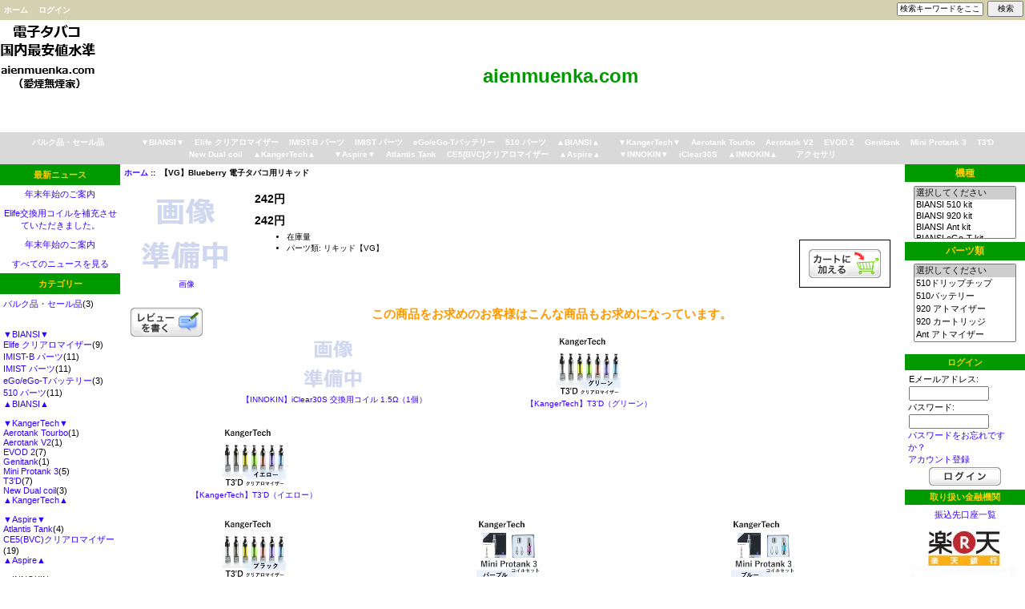

--- FILE ---
content_type: text/html; charset=utf-8
request_url: https://aienmuenka.com/index.php?main_page=product_music_info&products_id=259
body_size: 6669
content:
<!DOCTYPE html PUBLIC "-//W3C//DTD XHTML 1.0 Transitional//EN" "http://www.w3.org/TR/xhtml1/DTD/xhtml1-transitional.dtd">
<html xmlns="http://www.w3.org/1999/xhtml" dir="ltr" lang="ja">
<head>
<meta http-equiv="Content-Type" content="text/html; charset=utf-8" />
<title>【VG】Blueberry 電子タバコ用リキッド - 242円 : 電子タバコ・パーツ, 「aienmuenka.com」</title>
<meta name="keywords" content="【VG】Blueberry 電子タバコ用リキッド アクセサリ 510 パーツ eGo/eGo-Tバッテリー IMIST パーツ Elife クリアロマイザー IMIST-B パーツ ▼BIANSI▼ ▲BIANSI▲ ▼KangerTech▼ ▲KangerTech▲ Aerotank Tourbo EVOD 2 T3'D Mini Protank 3 Genitank Aerotank V2 New Dual coil ▼Aspire▼ ▲Aspire▲ Atlantis Tank CE5(BVC)クリアロマイザー ▼INNOKIN▼ ▲INNOKIN▲ iClear30S バルク品・セール品 　 muenka.com" />
<meta name="description" content="電子タバコ・パーツ 【VG】Blueberry 電子タバコ用リキッド - ブルーベリー香味　１０ｍｌ ベース：VG100%電子タバコ・カートリッジ補充・再生用 " />

<meta http-equiv="imagetoolbar" content="no" />

<link rel="icon" href="favicon.ico" type="image/x-icon" />
<link rel="shortcut icon" href="favicon.ico" type="image/x-icon" />

<base href="https://aienmuenka.com/" />

<link rel="stylesheet" type="text/css" href="includes/templates/muenka/css/stylesheet.css" />
<link rel="stylesheet" type="text/css" href="includes/templates/muenka/css/stylesheet_css_buttons.css" />
<link rel="stylesheet" type="text/css" media="print" href="includes/templates/muenka/css/print_stylesheet.css" />
<script type="text/javascript" src="includes/modules/pages/product_music_info/jscript_textarea_counter.js"></script>
<script language="javascript" type="text/javascript"><!--
function popupWindow(url) {
  window.open(url,'popupWindow','toolbar=no,location=no,directories=no,status=no,menubar=no,scrollbars=no,resizable=yes,copyhistory=no,width=100,height=100,screenX=150,screenY=150,top=150,left=150')
}
function popupWindowPrice(url) {
  window.open(url,'popupWindow','toolbar=no,location=no,directories=no,status=no,menubar=no,scrollbars=yes,resizable=yes,copyhistory=no,width=600,height=400,screenX=150,screenY=150,top=150,left=150')
}
//--></script>





<script type="text/javascript">

  var _gaq = _gaq || [];
  _gaq.push(['_setAccount', 'UA-18527861-5']);
  _gaq.push(['_setDomainName', '.muenka.com']);
  _gaq.push(['_trackPageview']);

  (function() {
    var ga = document.createElement('script'); ga.type = 'text/javascript'; ga.async = true;
    ga.src = ('https:' == document.location.protocol ? 'https://ssl' : 'http://www') + '.google-analytics.com/ga.js';
    var s = document.getElementsByTagName('script')[0]; s.parentNode.insertBefore(ga, s);
  })();

</script>

</head>

<body id="productmusicinfoBody">

<div id="mainWrapper">



<!--bof-header logo and navigation display-->

<div id="headerWrapper">
<!--bof-navigation display-->
<div id="navMainWrapper">
<div id="navMain">
    <ul class="back">
    <li><a href="https://aienmuenka.com/">ホーム</a></li>
    <li><a href="https://aienmuenka.com/index.php?main_page=login">ログイン</a></li>
</ul>
</div>
<div id="navMainSearch"><form name="quick_find_header" action="https://aienmuenka.com/index.php?main_page=advanced_search_result" method="get"><input type="hidden" name="main_page" value="advanced_search_result" /><input type="hidden" name="search_in_description" value="1" /><input type="text" name="keyword" size="6" maxlength="30" style="width: 100px" value="検索キーワードをここに入力してください" onfocus="if (this.value == '検索キーワードをここに入力してください') this.value = '';" onblur="if (this.value == '') this.value = '検索キーワードをここに入力してください';" />&nbsp;<input type="submit" value="検索" style="width: 45px" /></form></div>
<br class="clearBoth" />
</div>
<!--eof-navigation display-->

<!--bof-branding display-->
<div id="logoWrapper">
    <div id="logo"><a href="https://aienmuenka.com/"><img src="includes/templates/template_default/images/logo.gif" alt="aienmuenka.com" title=" aienmuenka.com " width="120" height="90" /></a></div>
    <div id="taglineWrapper">
      <div id="tagline"><a href="https://aienmuenka.com"><strong><font size="5" color="#009900">aienmuenka.com</font></strong></a></div>
    </div>
</div>
<br class="clearBoth" />
<!--eof-branding display-->

<!--eof-header logo and navigation display-->

<!--bof-optional categories tabs navigation display-->
<div id="navCatTabsWrapper">
<div id="navCatTabs">
<ul>
  <li><a class="category-top" href="https://aienmuenka.com/index.php?main_page=index&amp;cPath=76">バルク品・セール品</a> </li>
  <li><a class="category-top" href="https://aienmuenka.com/index.php?main_page=index&amp;cPath=77">　</a> </li>
  <li><a class="category-top" href="https://aienmuenka.com/index.php?main_page=index&amp;cPath=63"></a> </li>
  <li><a class="category-top" href="https://aienmuenka.com/index.php?main_page=index&amp;cPath=43">▼BIANSI▼</a> </li>
  <li><a class="category-top" href="https://aienmuenka.com/index.php?main_page=index&amp;cPath=32">Elife クリアロマイザー</a> </li>
  <li><a class="category-top" href="https://aienmuenka.com/index.php?main_page=index&amp;cPath=36">IMIST-B パーツ</a> </li>
  <li><a class="category-top" href="https://aienmuenka.com/index.php?main_page=index&amp;cPath=19">IMIST パーツ</a> </li>
  <li><a class="category-top" href="https://aienmuenka.com/index.php?main_page=index&amp;cPath=16">eGo/eGo-Tバッテリー</a> </li>
  <li><a class="category-top" href="https://aienmuenka.com/index.php?main_page=index&amp;cPath=7">510 パーツ</a> </li>
  <li><a class="category-top" href="https://aienmuenka.com/index.php?main_page=index&amp;cPath=44">▲BIANSI▲</a> </li>
  <li><a class="category-top" href="https://aienmuenka.com/index.php?main_page=index&amp;cPath=62"></a> </li>
  <li><a class="category-top" href="https://aienmuenka.com/index.php?main_page=index&amp;cPath=49">▼KangerTech▼</a> </li>
  <li><a class="category-top" href="https://aienmuenka.com/index.php?main_page=index&amp;cPath=53">Aerotank Tourbo</a> </li>
  <li><a class="category-top" href="https://aienmuenka.com/index.php?main_page=index&amp;cPath=60">Aerotank V2</a> </li>
  <li><a class="category-top" href="https://aienmuenka.com/index.php?main_page=index&amp;cPath=54">EVOD 2</a> </li>
  <li><a class="category-top" href="https://aienmuenka.com/index.php?main_page=index&amp;cPath=59">Genitank</a> </li>
  <li><a class="category-top" href="https://aienmuenka.com/index.php?main_page=index&amp;cPath=57">Mini Protank 3</a> </li>
  <li><a class="category-top" href="https://aienmuenka.com/index.php?main_page=index&amp;cPath=56">T3'D</a> </li>
  <li><a class="category-top" href="https://aienmuenka.com/index.php?main_page=index&amp;cPath=61">New Dual coil</a> </li>
  <li><a class="category-top" href="https://aienmuenka.com/index.php?main_page=index&amp;cPath=50">▲KangerTech▲</a> </li>
  <li><a class="category-top" href="https://aienmuenka.com/index.php?main_page=index&amp;cPath=65"></a> </li>
  <li><a class="category-top" href="https://aienmuenka.com/index.php?main_page=index&amp;cPath=66">▼Aspire▼</a> </li>
  <li><a class="category-top" href="https://aienmuenka.com/index.php?main_page=index&amp;cPath=68">Atlantis Tank</a> </li>
  <li><a class="category-top" href="https://aienmuenka.com/index.php?main_page=index&amp;cPath=70">CE5(BVC)クリアロマイザー</a> </li>
  <li><a class="category-top" href="https://aienmuenka.com/index.php?main_page=index&amp;cPath=67">▲Aspire▲</a> </li>
  <li><a class="category-top" href="https://aienmuenka.com/index.php?main_page=index&amp;cPath=71"></a> </li>
  <li><a class="category-top" href="https://aienmuenka.com/index.php?main_page=index&amp;cPath=72">▼INNOKIN▼</a> </li>
  <li><a class="category-top" href="https://aienmuenka.com/index.php?main_page=index&amp;cPath=74">iClear30S</a> </li>
  <li><a class="category-top" href="https://aienmuenka.com/index.php?main_page=index&amp;cPath=73">▲INNOKIN▲</a> </li>
  <li><a class="category-top" href="https://aienmuenka.com/index.php?main_page=index&amp;cPath=75"></a> </li>
  <li><a class="category-top" href="https://aienmuenka.com/index.php?main_page=index&amp;cPath=5">アクセサリ</a> </li>
</ul>
</div>
</div>
<!--eof-optional categories tabs navigation display-->

<!--bof-header ezpage links-->
<!--eof-header ezpage links-->
</div>

<table width="100%" border="0" cellspacing="0" cellpadding="0" id="contentMainWrapper">
  <tr>

 <td id="navColumnOne" class="columnLeft" style="width: 150px">
<div id="navColumnOneWrapper" style="width: 150px"><!--// bof: news_manager //-->
<div class="leftBoxContainer" id="news-manager" style="width: 150px">
<h3 class="leftBoxHeading" id="news-managerHeading">最新ニュース</h3>
<div id="newsmanagerContent" class="sideBoxContent centeredContent"><a href="https://aienmuenka.com/index.php?main_page=news_manager&amp;pages_id=146">年末年始のご案内</a></div><div id="newsmanagerContent" class="sideBoxContent centeredContent"><a href="https://aienmuenka.com/index.php?main_page=news_manager&amp;pages_id=145">Elife交換用コイルを補充させていただきました。</a></div><div id="newsmanagerContent" class="sideBoxContent centeredContent"><a href="https://aienmuenka.com/index.php?main_page=news_manager&amp;pages_id=144">年末年始のご案内</a></div><div id="newsmanagerContent" class="sideBoxContent centeredContent"><a href="https://aienmuenka.com/index.php?main_page=news_manager_all_news">すべてのニュースを見る</a></div>
<!--// eof: news_manager //-->

<!--// bof: categories //-->
<div class="leftBoxContainer" id="categories" style="width: 150px">
<h3 class="leftBoxHeading" id="categoriesHeading">カテゴリー</h3>
<div id="categoriesContent" class="sideBoxContent">
<a class="category-top" href="https://aienmuenka.com/index.php?main_page=index&amp;cPath=76">バルク品・セール品</a>(3)<br />
<a class="category-top" href="https://aienmuenka.com/index.php?main_page=index&amp;cPath=77">　</a><br />
<a class="category-top" href="https://aienmuenka.com/index.php?main_page=index&amp;cPath=63"></a><br />
<a class="category-top" href="https://aienmuenka.com/index.php?main_page=index&amp;cPath=43">▼BIANSI▼</a><br />
<a class="category-top" href="https://aienmuenka.com/index.php?main_page=index&amp;cPath=32">Elife クリアロマイザー</a>(9)<br />
<a class="category-top" href="https://aienmuenka.com/index.php?main_page=index&amp;cPath=36">IMIST-B パーツ</a>(11)<br />
<a class="category-top" href="https://aienmuenka.com/index.php?main_page=index&amp;cPath=19">IMIST パーツ</a>(11)<br />
<a class="category-top" href="https://aienmuenka.com/index.php?main_page=index&amp;cPath=16">eGo/eGo-Tバッテリー</a>(3)<br />
<a class="category-top" href="https://aienmuenka.com/index.php?main_page=index&amp;cPath=7">510 パーツ</a>(11)<br />
<a class="category-top" href="https://aienmuenka.com/index.php?main_page=index&amp;cPath=44">▲BIANSI▲</a><br />
<a class="category-top" href="https://aienmuenka.com/index.php?main_page=index&amp;cPath=62"></a><br />
<a class="category-top" href="https://aienmuenka.com/index.php?main_page=index&amp;cPath=49">▼KangerTech▼</a><br />
<a class="category-top" href="https://aienmuenka.com/index.php?main_page=index&amp;cPath=53">Aerotank Tourbo</a>(1)<br />
<a class="category-top" href="https://aienmuenka.com/index.php?main_page=index&amp;cPath=60">Aerotank V2</a>(1)<br />
<a class="category-top" href="https://aienmuenka.com/index.php?main_page=index&amp;cPath=54">EVOD 2</a>(7)<br />
<a class="category-top" href="https://aienmuenka.com/index.php?main_page=index&amp;cPath=59">Genitank</a>(1)<br />
<a class="category-top" href="https://aienmuenka.com/index.php?main_page=index&amp;cPath=57">Mini Protank 3</a>(5)<br />
<a class="category-top" href="https://aienmuenka.com/index.php?main_page=index&amp;cPath=56">T3'D</a>(7)<br />
<a class="category-top" href="https://aienmuenka.com/index.php?main_page=index&amp;cPath=61">New Dual coil</a>(3)<br />
<a class="category-top" href="https://aienmuenka.com/index.php?main_page=index&amp;cPath=50">▲KangerTech▲</a><br />
<a class="category-top" href="https://aienmuenka.com/index.php?main_page=index&amp;cPath=65"></a><br />
<a class="category-top" href="https://aienmuenka.com/index.php?main_page=index&amp;cPath=66">▼Aspire▼</a><br />
<a class="category-top" href="https://aienmuenka.com/index.php?main_page=index&amp;cPath=68">Atlantis Tank</a>(4)<br />
<a class="category-top" href="https://aienmuenka.com/index.php?main_page=index&amp;cPath=70">CE5(BVC)クリアロマイザー</a>(19)<br />
<a class="category-top" href="https://aienmuenka.com/index.php?main_page=index&amp;cPath=67">▲Aspire▲</a><br />
<a class="category-top" href="https://aienmuenka.com/index.php?main_page=index&amp;cPath=71"></a><br />
<a class="category-top" href="https://aienmuenka.com/index.php?main_page=index&amp;cPath=72">▼INNOKIN▼</a><br />
<a class="category-top" href="https://aienmuenka.com/index.php?main_page=index&amp;cPath=74">iClear30S</a>(10)<br />
<a class="category-top" href="https://aienmuenka.com/index.php?main_page=index&amp;cPath=73">▲INNOKIN▲</a><br />
<a class="category-top" href="https://aienmuenka.com/index.php?main_page=index&amp;cPath=75"></a><br />
<a class="category-top" href="https://aienmuenka.com/index.php?main_page=index&amp;cPath=5">アクセサリ</a>(4)<br />
<hr id="catBoxDivider" />
<a class="category-links" href="https://aienmuenka.com/index.php?main_page=products_all">全商品...</a>
</div></div>
<!--// eof: categories //-->

<!--// bof: reviews //-->
<div class="leftBoxContainer" id="reviews" style="width: 150px">
<h3 class="leftBoxHeading" id="reviewsHeading"><a href="https://aienmuenka.com/index.php?main_page=reviews">レビュー&nbsp;&nbsp;[more]</a></h3>
<div id="reviewsContent" class="sideBoxContent centeredContent"><a href="https://aienmuenka.com/index.php?main_page=product_reviews_write&amp;products_id=259"><img src="includes/templates/muenka/images/box_write_review.gif" alt="この商品のレビューを書く" title=" この商品のレビューを書く " width="99" height="57" /><br />この商品のレビューを書く</a></div></div>
<!--// eof: reviews //-->

<!--// bof: moreinformation //-->
<div class="leftBoxContainer" id="moreinformation" style="width: 150px">
<h3 class="leftBoxHeading" id="moreinformationHeading">追加情報</h3>
<div id="moreinformationContent" class="sideBoxContent">

<ul style="margin: 0; padding: 0; list-style-type: none;">
<li><a href="https://aienmuenka.com/index.php?main_page=page_2">BIANSIと品質</a></li>
<li><a href="https://aienmuenka.com/index.php?main_page=page_3">販売が安い理由</a></li>
<li><a href="https://aienmuenka.com/index.php?main_page=page_4">the eGoご使用方法</a></li>
<li><a href="https://aienmuenka.com/index.php?main_page=page_5">ポイントについて</a></li>
<li><a href="https://aienmuenka.com/index.php?main_page=page_6">送料無料サービス</a></li>
<li><a href="https://aienmuenka.com/index.php?main_page=page_7">振込先口座一覧</a></li>
</ul>
</div></div>
<!--// eof: moreinformation //-->

<!--// bof: information //-->
<div class="leftBoxContainer" id="information" style="width: 150px">
<h3 class="leftBoxHeading" id="informationHeading">インフォメーション</h3>
<div id="informationContent" class="sideBoxContent">
<ul style="margin: 0; padding: 0; list-style-type: none;">
<li><a href="https://aienmuenka.com/index.php?main_page=shippinginfo">配送方法と配送料</a></li>
<li><a href="https://aienmuenka.com/index.php?main_page=privacy">個人情報保護方針</a></li>
<li><a href="https://aienmuenka.com/index.php?main_page=conditions">ご利用規約</a></li>
<li><a href="https://aienmuenka.com/index.php?main_page=tokutei">特定商取引法の表示</a></li>
<li><a href="https://aienmuenka.com/index.php?main_page=contact_us">お問い合わせ</a></li>
<li><a href="https://aienmuenka.com/index.php?main_page=site_map">サイトマップ</a></li>
<li><a href="https://aienmuenka.com/index.php?main_page=unsubscribe">ニュースレター登録解除</a></li>
</ul>
</div></div>
<!--// eof: information //-->

</div></td>
    <td valign="top">
<!-- bof  breadcrumb -->
    <div id="navBreadCrumb">  <a href="https://aienmuenka.com/">ホーム</a>&nbsp;::&nbsp;
【VG】Blueberry 電子タバコ用リキッド
</div>
<!-- eof breadcrumb -->


<!-- bof upload alerts -->
<!-- eof upload alerts -->

<div class="centerColumn" id="productMusicDisplay">

<!--bof Form start-->
<form name="cart_quantity" action="https://aienmuenka.com/index.php?main_page=product_music_info&amp;products_id=259&amp;action=add_product" method="post" enctype="multipart/form-data">
<!--eof Form start-->


<!--bof Category Icon -->

<div align="left" id="categoryIcon" class="categoryIcon"><a href="https://aienmuenka.com/index.php?main_page=index&amp;cPath=0"></a></div><!--eof Category Icon -->

<!--bof Prev/Next top position -->
<div class="navNextPrevWrapper centeredContent">
</div><!--eof Prev/Next top position-->

<!--bof Main Product Image -->
 
<div id="productMainImage" class="centeredContent back">
<script language="javascript" type="text/javascript"><!--
document.write('<a href="javascript:popupWindow(\'https://aienmuenka.com/index.php?main_page=popup_image&amp;pID=259\')"><img src="images/no_picture.gif" alt="" width="150" height="112" /><br /><span class="imgLink">画像</span></a>');
//--></script>
<noscript>
<a href="https://aienmuenka.com/index.php?main_page=popup_image&amp;pID=259" target="_blank"><img src="images/no_picture.gif" alt="" width="150" height="112" /><br /><span class="imgLink">画像</span></a></noscript>
</div><!--eof Main Product Image-->

<!--bof Product Name-->
<h1 id="productName" class="productGeneral"></h1>
<!--eof Product Name-->

<!--bof Product Price block -->
<h2 id="productPrices" class="productGeneral">
242円</h2>
<!--eof Product Price block -->

<!--bof free ship icon  -->
<!--eof free ship icon  -->

 <!--bof Product description -->
<!--eof Product description -->
<br class="clearBoth" />

<!--bof Product Name-->
<h1 id="productName" class="productGeneral"></h1>
<!--eof Product Name-->



<!--bof Product Price block -->
<h2 id="productPrices" class="productGeneral">
242円</h2>
<!--eof Product Price block -->

<!--bof Attributes Module -->
<!--eof Attributes Module -->

<!--bof Add to Cart Box -->
                  <div id="cartAdd">
    <input type="hidden" name="cart_quantity" value="1" /><input type="hidden" name="products_id" value="259" /><input type="image" src="includes/templates/template_default/buttons/japanese/button_in_cart.gif" alt="カートに加える" title=" カートに加える " />          </div>
  <!--eof Add to Cart Box-->

<!--bof Product details list  -->
<ul id="productDetailsList" class="floatingBox back">
  
  
  <li> 在庫量</li>
  
  
  <li>パーツ類: リキッド【VG】</li>
</ul>
<br class="clearBoth" />
<!--eof Product details list -->



<!--bof Quantity Discounts table -->
<!--eof Quantity Discounts table -->

<!--bof Media Manager -->
<div id="mediaManager" class="productMusic"><br class="clearBoth" /></div>
<!--eof Media Manager -->
<br class="clearBoth" />

<!--bof Additional Product Images -->
 <!--eof Additional Product Images -->

<!--bof Prev/Next bottom position -->
<!--eof Prev/Next bottom position -->

<!--bof Tell a Friend button -->
<!--eof Tell a Friend button -->

<!--bof Reviews button and count-->
<div id="productReviewLink" class="buttonRow back"><a href="https://aienmuenka.com/index.php?main_page=product_reviews_write&amp;products_id=259"><img src="includes/templates/template_default/buttons/japanese/button_write_review.gif" alt="レビューを書く" title=" レビューを書く " width="90" height="36" /></a></div>
<br class="clearBoth" />
<!--eof Reviews button and count -->


<!--bof Product date added/available-->
<!--eof Product date added/available -->

<!--bof Product URL -->
<!--eof Product URL -->

<!--bof also purchased products module-->

<div class="centerBoxWrapper" id="alsoPurchased">
<h2 class="centerBoxHeading">この商品をお求めのお客様はこんな商品もお求めになっています。</h2>
    <div class="centerBoxContentsAlsoPurch" style="width:33%;"><a href="https://aienmuenka.com/index.php?main_page=product_music_info&amp;products_id=518"><img src="images/no_picture.gif" alt="【INNOKIN】iClear30S 交換用コイル 1.5Ω（1個）" title=" 【INNOKIN】iClear30S 交換用コイル 1.5Ω（1個） " width="100" height="75" /></a><br /><a href="https://aienmuenka.com/index.php?main_page=product_music_info&amp;products_id=518">【INNOKIN】iClear30S 交換用コイル 1.5Ω（1個）</a></div>
    <div class="centerBoxContentsAlsoPurch" style="width:33%;"><a href="https://aienmuenka.com/index.php?main_page=product_music_info&amp;products_id=467"><img src="images/kangertech_t3d/KT-T3D-GR_01.jpg" alt="【KangerTech】T3'D（グリーン）" title=" 【KangerTech】T3'D（グリーン） " width="80" height="80" /></a><br /><a href="https://aienmuenka.com/index.php?main_page=product_music_info&amp;products_id=467">【KangerTech】T3'D（グリーン）</a></div>
    <div class="centerBoxContentsAlsoPurch" style="width:33%;"><a href="https://aienmuenka.com/index.php?main_page=product_music_info&amp;products_id=465"><img src="images/kangertech_t3d/KT-T3D-YE_01.jpg" alt="【KangerTech】T3'D（イエロー）" title=" 【KangerTech】T3'D（イエロー） " width="80" height="80" /></a><br /><a href="https://aienmuenka.com/index.php?main_page=product_music_info&amp;products_id=465">【KangerTech】T3'D（イエロー）</a></div>
<br class="clearBoth" />

    <div class="centerBoxContentsAlsoPurch" style="width:33%;"><a href="https://aienmuenka.com/index.php?main_page=product_music_info&amp;products_id=462"><img src="images/kangertech_t3d/KT-T3D-BK_01.jpg" alt="【KangerTech】T3'D（ブラック）" title=" 【KangerTech】T3'D（ブラック） " width="80" height="80" /></a><br /><a href="https://aienmuenka.com/index.php?main_page=product_music_info&amp;products_id=462">【KangerTech】T3'D（ブラック）</a></div>
    <div class="centerBoxContentsAlsoPurch" style="width:33%;"><a href="https://aienmuenka.com/index.php?main_page=product_music_info&amp;products_id=475"><img src="images/kangertech_miniprotank3/KT-MPT3S-PU_01.jpg" alt="【KangerTech】Mini Protank-3 コイルセット（パープル）" title=" 【KangerTech】Mini Protank-3 コイルセット（パープル） " width="80" height="80" /></a><br /><a href="https://aienmuenka.com/index.php?main_page=product_music_info&amp;products_id=475">【KangerTech】Mini Protank-3 コイルセット（パープル）</a></div>
    <div class="centerBoxContentsAlsoPurch" style="width:33%;"><a href="https://aienmuenka.com/index.php?main_page=product_music_info&amp;products_id=474"><img src="images/kangertech_miniprotank3/KT-MPT3S-BU_01.jpg" alt="【KangerTech】Mini Protank-3 コイルセット（ブルー）" title=" 【KangerTech】Mini Protank-3 コイルセット（ブルー） " width="80" height="80" /></a><br /><a href="https://aienmuenka.com/index.php?main_page=product_music_info&amp;products_id=474">【KangerTech】Mini Protank-3 コイルセット（ブルー）</a></div>
<br class="clearBoth" />
 
</div>
<!--eof also purchased products module-->

<!--bof Form close-->
</form>
<!--bof Form close-->

<!--eof Category Icon -->

<!--bof Prev/Next top position -->
<div class="navNextPrevWrapper centeredContent">
</div><!--eof Prev/Next top position-->


</div>
</td>

<td id="navColumnTwo" class="columnRight" style="width: 150px">
<div id="navColumnTwoWrapper" style="width: 150px"><!--// bof: recordcompanies //-->
<div class="rightBoxContainer" id="recordcompanies" style="width: 150px">
<h3 class="rightBoxHeading" id="recordcompaniesHeading"><label>機種</label></h3>
<div id="recordcompaniesContent" class="sideBoxContent centeredContent"><form name="record_company_form" action="https://aienmuenka.com/index.php?main_page=index" method="get"><input type="hidden" name="main_page" value="index" /><input type="hidden" name="typefilter" value="record_company" /><select name="record_company_id" onchange="this.form.submit();" size="4" style="width: 90%; margin: auto;">
  <option value="" selected="selected">選択してください</option>
  <option value="3">BIANSI 510 kit</option>
  <option value="5">BIANSI 920 kit</option>
  <option value="8">BIANSI Ant kit</option>
  <option value="2">BIANSI eGo-T kit</option>
  <option value="6">BIANSI Elife kit</option>
  <option value="4">BIANSI IMIST kit</option>
  <option value="7">BIANSI IMIST-B kit</option>
  <option value="1">the eGo kit</option>
</select>
</form></div></div>
<!--// eof: recordcompanies //-->

<!--// bof: musicgenres //-->
<div class="rightBoxContainer" id="musicgenres" style="width: 150px">
<h3 class="rightBoxHeading" id="musicgenresHeading"><label>パーツ類</label></h3>
<div id="musicgenresContent" class="sideBoxContent centeredContent"><form name="music_genres_form" action="https://aienmuenka.com/index.php?main_page=index" method="get"><input type="hidden" name="main_page" value="index" /><input type="hidden" name="typefilter" value="music_genre" /><select name="music_genre_id" onchange="this.form.submit();" size="6" style="width: 90%; margin: auto;">
  <option value="" selected="selected">選択してください</option>
  <option value="30">510ドリップチップ</option>
  <option value="6">510バッテリー</option>
  <option value="13">920 アトマイザー</option>
  <option value="14">920 カートリッジ</option>
  <option value="43">Ant アトマイザー</option>
  <option value="45">Aspire Atlantis Tank</option>
  <option value="46">Aspire CE5(BVC)</option>
  <option value="47">Aspire MODバッテリー</option>
  <option value="28">Ce-iC Double coilクリアロ�..</option>
  <option value="23">CE4 Clearomizer</option>
  <option value="29">eGo Twist バッテリー</option>
  <option value="8">eGo-T  アトマイザー</option>
  <option value="12">eGo-T LRアトマイザー</option>
  <option value="7">eGo-T カートリッジ</option>
  <option value="2">eGo/510アトマイザー</option>
  <option value="3">eGo/510カートリッジ</option>
  <option value="5">eGo/eGo-T 650mAhバッテリ�..</option>
  <option value="17">eGo/eGo-T 900mAhバッテリ�..</option>
  <option value="16">eGo/eGo-T_1100mAhバッテリ�..</option>
  <option value="26">Elife クリアロマイザー</option>
  <option value="15">IMIST アトマイザー</option>
  <option value="18">IMIST バッテリー</option>
  <option value="27">IMIST-B アトマイザー</option>
  <option value="48">INNOKIN iClear30S</option>
  <option value="38">Kanger Aerotank Turbo</option>
  <option value="34">Kanger Aerotank V2</option>
  <option value="42">Kanger E-VOD VV</option>
  <option value="41">Kanger EVOD 2</option>
  <option value="37">Kanger EVOD glass</option>
  <option value="36">Kanger Genitank</option>
  <option value="40">Kanger Mini Protank-3</option>
  <option value="39">Kanger New Dual Coil</option>
  <option value="35">Kanger T3&#039;D</option>
  <option value="32">KING CROWN クリアロマイ�..</option>
  <option value="22">VISION</option>
  <option value="24">Vivi Nova</option>
  <option value="33">Yak 650mAhバッテリー</option>
  <option value="4">アクセサリ</option>
  <option value="31">リキッド HANGSEN 10ml</option>
  <option value="44">リキッド HANGSEN 50ml</option>
  <option value="25">リキッド LIQUA 10ml</option>
  <option value="1">リキッド【PG】</option>
  <option value="9">リキッド【PG】2倍</option>
  <option value="10">リキッド【PG】3倍</option>
  <option value="19">リキッド【VG】</option>
  <option value="20">リキッド【VG】2倍</option>
  <option value="21">リキッド【VG】3倍</option>
  <option value="11">個人輸入代行</option>
</select>
</form></div></div>
<!--// eof: musicgenres //-->

﻿<!--// bof: loginbox //-->
<div class="rightBoxContainer" id="loginbox" style="width: 150px">
<h3 class="rightBoxHeading" id="loginboxHeading">ログイン</h3>
<!--loginSideBox--><div id="loginboxContent" class="sideBoxContent"><form name="login_box" action="https://aienmuenka.com/index.php?main_page=login&amp;action=process" method="post">Eメールアドレス:<br /><input type="text" name="email_address" size="14" /><br />パスワード:<br /><input type="password" name="password" size="14" /><br /><a href="https://aienmuenka.com/index.php?main_page=password_forgotten">パスワードをお忘れですか？</a><br /><a href="https://aienmuenka.com/index.php?main_page=login">アカウント登録</a><br /><input type="hidden" name="securityToken" /><div class="centeredContent"><input type="image" src="includes/templates/template_default/buttons/japanese/button_login.gif" alt="ログイン" title=" ログイン " /></div></form></div></div>
<!--// eof: loginbox //-->

<!--// bof: blanksidebox //-->
<div class="rightBoxContainer" id="blanksidebox" style="width: 150px">
<h3 class="rightBoxHeading" id="blanksideboxHeading">取り扱い金融機関</h3>
<div id="blanksideboxContent" class="sideBoxContent"><DIV align="center">

<A HREF="https://aienmuenka.com/index.php?main_page=page_7">振込先口座一覧</A><br><br>

<img src="//aienmuenka.com/img/payment/RAKUTENBank.JPG" alt="楽天銀行">
<br>
<img src="//aienmuenka.com/img/payment/JNBank1.JPG" alt="ジャパンネット銀行">
<br>
<img src="//aienmuenka.com/img/payment/yuutyo.jpg" alt="ゆうちょ銀行">
<br>
<br>
</DIV></div></div>
<!--// eof: blanksidebox //-->

<!--// bof: whosonline //-->
<div class="rightBoxContainer" id="whosonline" style="width: 150px">
<h3 class="rightBoxHeading" id="whosonlineHeading">オンラインのお客様</h3>
<div id="whosonlineContent" class="sideBoxContent centeredContent">現在&nbsp;42&nbsp;人のゲスト&nbsp;がご来店中です。</div></div>
<!--// eof: whosonline //-->

</div></td>
  </tr>
</table>



<!--bof-navigation display -->
<div id="navSuppWrapper">
<div id="navSupp">
<ul>
<li><a href="https://aienmuenka.com/">ホーム</a></li>
<li></li>
</ul>
</div>
</div>
<!--eof-navigation display -->

<!--bof-ip address display -->
<!--eof-ip address display -->

<!--bof-banner #5 display -->
<!--eof-banner #5 display -->

<!--bof- site copyright display -->
<div id="siteinfoLegal" class="legalCopyright">Copyright &copy; 2010-2026 <a href="https://aienmuenka.com/index.php?main_page=index" target="_blank">aienmuenka.com</a></div>
<!--eof- site copyright display -->

</div>
<!--bof- parse time display -->
<!--eof- parse time display -->
<!--bof- banner #6 display -->
<!--eof- banner #6 display -->
</body></html>
